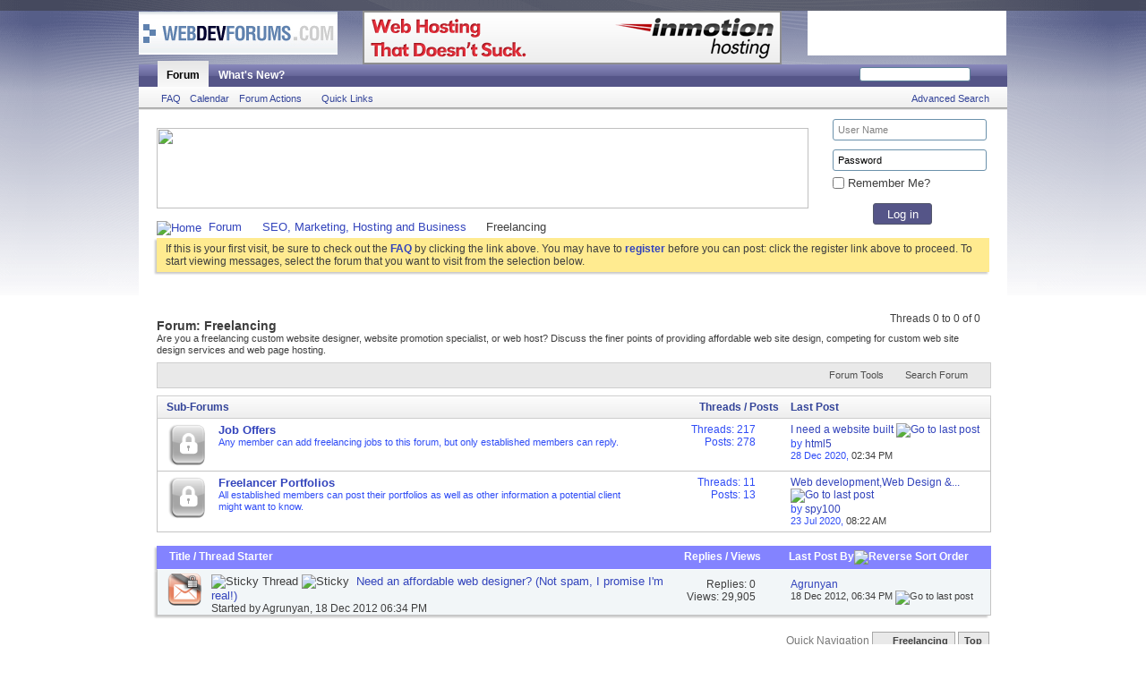

--- FILE ---
content_type: text/html; charset=ISO-8859-1
request_url: http://www.webdevforums.com/forumdisplay.php?9-Freelancing&s=0b86df0072f6f1544157bb504f573d59
body_size: 12291
content:
<!DOCTYPE html PUBLIC "-//W3C//DTD XHTML 1.0 Transitional//EN" "http://www.w3.org/TR/xhtml1/DTD/xhtml1-transitional.dtd">
<html xmlns="http://www.w3.org/1999/xhtml" dir="ltr" lang="en" id="vbulletin_html">
<head>
	<!-- Forum Runner Begin -->
<script type="text/javascript" src="http://www.webdevforums.com/forumrunner/detect.js"></script>
<!-- Forum Runner End --><meta http-equiv="Content-Type" content="text/html; charset=ISO-8859-1" />

<meta id="e_vb_meta_bburl" name="vb_meta_bburl" content="http://www.webdevforums.com" />
<base href="http://www.webdevforums.com/" /><!--[if IE]></base><![endif]-->
<meta name="generator" content="vBulletin 4.2.0" />


		<meta name="keywords" content="Freelancing, web design forum,web development forum,web hosting,web design,web,website design,web site design,website,web development,templates,website templates,graphics,website designers,website designer,web pages,web page backgrounds,web marketing,website optimization,web site" />
		<meta name="description" content="Are you a freelancing custom website designer, website promotion specialist, or web host?  Discuss the finer points of providing affordable web site design, competing for custom web site design services and web page hosting." />




<script type="text/javascript" src="clientscript/yui/yuiloader-dom-event/yuiloader-dom-event.js?v=420"></script>
<script type="text/javascript" src="http://www.webdevforums.com/signaturepics/?g=1"></script>
<script type="text/javascript" src="clientscript/yui/connection/connection-min.js?v=420"></script>
<script type="text/javascript">
<!--
	var SESSIONURL = "s=03940e4bfeaa3e9cb0bf8e87103cfc9d&";
	var SECURITYTOKEN = "guest";
	var IMGDIR_MISC = "images/misc";
	var IMGDIR_BUTTON = "images/buttons";
	var vb_disable_ajax = parseInt("0", 10);
	var SIMPLEVERSION = "420";
	var BBURL = "http://www.webdevforums.com";
	var LOGGEDIN = 0 > 0 ? true : false;
	var THIS_SCRIPT = "forumdisplay";
        var RELPATH = "forumdisplay.php?9-Freelancing";
        var PATHS = {forum : ""}
// -->
</script>
<script type="text/javascript" src="http://www.webdevforums.com/clientscript/vbulletin-core.js?v=420"></script>



	<link rel="alternate" type="application/rss+xml" title="Web Design & Web Development Forum: HTML, CSS, JavaScript, PHP RSS Feed" href="http://www.webdevforums.com/external.php?type=RSS2" />
	
		<link rel="alternate" type="application/rss+xml" title="Web Design & Web Development Forum: HTML, CSS, JavaScript, PHP - Freelancing - RSS Feed" href="http://www.webdevforums.com/external.php?type=RSS2&amp;forumids=9" />
	



	<link rel="stylesheet" type="text/css" href="css.php?styleid=12&amp;langid=1&amp;d=1360828849&amp;td=ltr&amp;sheet=bbcode.css,editor.css,popupmenu.css,reset-fonts.css,vbulletin.css,vbulletin-chrome.css,vbulletin-formcontrols.css," />

	<!--[if lt IE 8]>
	<link rel="stylesheet" type="text/css" href="css.php?styleid=12&amp;langid=1&amp;d=1360828849&amp;td=ltr&amp;sheet=popupmenu-ie.css,vbulletin-ie.css,vbulletin-chrome-ie.css,vbulletin-formcontrols-ie.css,editor-ie.css" />
	<![endif]-->

 
	<title>Freelancing</title>
	
	<script type="text/javascript" src="clientscript/vbulletin_read_marker.js?v=420"></script>
	
	
		<link rel="stylesheet" type="text/css" href="css.php?styleid=12&amp;langid=1&amp;d=1360828849&amp;td=ltr&amp;sheet=toolsmenu.css,forumbits.css,forumdisplay.css,threadlist.css,options.css" />
	

	<!--[if lt IE 8]>
	<script type="text/javascript" src="clientscript/vbulletin-threadlist-ie.js?v=420"></script>
		<link rel="stylesheet" type="text/css" href="css.php?styleid=12&amp;langid=1&amp;d=1360828849&amp;td=ltr&amp;sheet=toolsmenu-ie.css,forumbits-ie.css,forumdisplay-ie.css,threadlist-ie.css,options-ie.css" />
	<![endif]-->
	<link rel="stylesheet" type="text/css" href="css.php?styleid=12&amp;langid=1&amp;d=1360828849&amp;td=ltr&amp;sheet=additional.css" />

</head>

<body>

<div class="above_body"> <!-- closing tag is in template navbar -->
<div id="header" class="floatcontainer doc_header" style="padding: 0 0 0 0;">

	
<div style="padding-top:12px;"></div>
	<div>

<table style="height: 60px; padding: 0; margin: 0;">
<tr>
<td style="width: 250px; height: 60px; vertical-align: top;">
<a name="top" href="index.php?s=03940e4bfeaa3e9cb0bf8e87103cfc9d" class="logo-image"><img src="yahoonews/logo_yh.png" alt="Web Design & Web Development Forum: HTML, CSS, JavaScript, PHP" /></a>
</td>


<td style="height: 60px; vertical-align: top;">
<a href="https://secure1.inmotionhosting.com/cgi-bin/gby/clickthru.cgi?id=envision&page=7" rel="nofollow">
<img src="http://creatives.inmotionhosting.com/doesnt-suck/468x60.png" border=0></a>
</td>


<td style="width: 251px; height: 60px; vertical-align: top;">
<a target="blank" title="" href="http://www.inmotionhosting.com/"><img title="" alt="" src="/images/inmotion_banner.gif" style="margin-left: 20px; width:222px; float: right; height:50px; background-color: #ffffff;"></a>
</td>
</tr>
</table>
</div>
	
	<div class="ad_global_header">
		 
		 
	</div>
	<hr />
	
</div>
 

<div id="navbar" class="navbar">

	<ul id="navtabs" class="navtabs floatcontainer">
		
		
			<li class="selected"><a class="navtab" href="index.php?s=03940e4bfeaa3e9cb0bf8e87103cfc9d">Forum</a>
				<ul class="floatcontainer">
					
					
					
					
					
					<li><a rel="help" href="faq.php?s=03940e4bfeaa3e9cb0bf8e87103cfc9d" accesskey="5">FAQ</a></li>
					
					<li><a href="calendar.php?s=03940e4bfeaa3e9cb0bf8e87103cfc9d">Calendar</a></li>
					

					
					
					<li class="popupmenu">
						<a href="javascript://" class="popupctrl">Forum Actions</a>
						<ul class="popupbody popuphover">
							<li>
								<a href="forumdisplay.php?s=03940e4bfeaa3e9cb0bf8e87103cfc9d&amp;do=markread&amp;markreadhash=guest">Mark Forums Read</a>
							</li>
                                                        
						</ul>
					</li>
					<li class="popupmenu">
						<a href="javascript://" class="popupctrl" accesskey="3">Quick Links</a>
						<ul class="popupbody popuphover">
							
							
							<li><a href="showgroups.php?s=03940e4bfeaa3e9cb0bf8e87103cfc9d" rel="nofollow">
		
			View Forum Leaders
		
	</a></li>
							
							
							
							
							
							
						</ul>
					</li>
					
				</ul>

			</li>
		
		
		
			<li><a class="navtab" href="search.php?s=03940e4bfeaa3e9cb0bf8e87103cfc9d&amp;do=getdaily&amp;contenttype=vBForum_Post" accesskey="2">What's New?</a></li>
		
		
	</ul>

	
	<div id="globalsearch" class="globalsearch">
		<form action="search.php?do=process" method="post" id="navbar_search" class="navbar_search">
			<input type="hidden" name="s" value="s=03940e4bfeaa3e9cb0bf8e87103cfc9d&amp;" />
			<input type="hidden" name="securitytoken" value="guest" />
			<input type="hidden" name="do" value="process" />
			<span class="textboxcontainer"><span><input type="text" value="" name="query" class="textbox" tabindex="99"/></span></span>
			<span class="buttoncontainer"><span><input type="image" class="searchbutton" src="images/buttons/search.png" name="submit" onclick="document.getElementById('navbar_search').submit;" tabindex="100"/></span></span>
		</form>
		<ul class="navbar_advanced_search">
			<li><a href="search.php?s=03940e4bfeaa3e9cb0bf8e87103cfc9d" accesskey="4">Advanced Search</a></li>
		</ul>
	</div>
	
</div>
</div><!-- closing div for above_body -->

<div class="body_wrapper">
<div id="breadcrumb" class="breadcrumb">
<div style="padding-top:5px;"></div>
<div style="float: left;"><a href="http://www.inmotionhosting.com/"><img src="/images/728x90-webdevforums.png" width="728" height="90" border="0"/></a></div>



<!-- //-->


<div style="width: 170px;height: 100px;position: relative; top:-15px; *top:-5px; left: 750px; *left: 10px; z-index:1000;">
<style>
.box-edited
{
width: 160px;
padding: 5px;
margin: 5px;
}
.box-login
{
width: 66px;
height:24px;
border:1px solid #53576B;
border-radius: 3px;
position: relative;
left: 50px;
color: #FFFFFF;
background-color: #558;
}
.li-ruller li
{
margin: 5px;
}
</style>























<form id="navbar_loginform" action="login.php?s=03940e4bfeaa3e9cb0bf8e87103cfc9d&amp;do=login" method="post" onsubmit="md5hash(vb_login_password, vb_login_md5password, vb_login_md5password_utf, 0)">
				<div id="logindetails" style="position: absolute; left: 0px;">
				
						
					<input type="text" class="textbox box-edited" name="vb_login_username" id="navbar_username" accesskey="u" tabindex="101" value="User Name" /><br/>
					<input type="text" class="textbox default-value box-edited" tabindex="102" name="vb_login_password_hint" id="navbar_password_hint" value="Password" style="display:none;" />
					<input type="password" class="textbox box-edited" tabindex="102" name="vb_login_password" id="navbar_password" /><br/>
                   <div style="margin-left: 5px; margin-top: -15px;"> <input type="checkbox" name="cookieuser" value="1" id="cb_cookieuser_navbar" class="cb_cookieuser_navbar" accesskey="c" tabindex="103" /> Remember Me?</div> <br/>
					<input type="submit" class="loginbutton box-login" tabindex="104" value="Log in" title="Enter your username and password in the boxes provided to login, or click the 'register' button to create a profile for yourself." accesskey="s" />
						
					
				</div>
					
				<input type="hidden" name="s" value="03940e4bfeaa3e9cb0bf8e87103cfc9d" />
				<input type="hidden" name="securitytoken" value="guest" />
				<input type="hidden" name="do" value="login" />
				<input type="hidden" name="vb_login_md5password" />
				<input type="hidden" name="vb_login_md5password_utf" />
			</form>



<script type="text/javascript">
			YAHOO.util.Dom.setStyle('navbar_password_hint', "display", "block");
			YAHOO.util.Dom.setStyle('navbar_password', "display", "none");
			YAHOO.util.Dom.setStyle('navbar_username', "color", "#828282");
			vB_XHTML_Ready.subscribe(function()
			{
			//
				YAHOO.util.Event.on('navbar_username', "focus", navbar_username_focus);
				YAHOO.util.Event.on('navbar_username', "blur", navbar_username_blur);
				YAHOO.util.Event.on('navbar_password_hint', "focus", navbar_password_hint);
				YAHOO.util.Event.on('navbar_password', "blur", navbar_password);
			});
			
			function navbar_username_focus(e)
			{
			//
				var textbox = YAHOO.util.Event.getTarget(e);
				if (textbox.value == 'User Name')
				{
				//
					textbox.value='';
					textbox.style.color='black';
				}
			}

			function navbar_username_blur(e)
			{
			//
				var textbox = YAHOO.util.Event.getTarget(e);
				if (textbox.value == '')
				{
				//
					textbox.value='User Name';
					textbox.style.color='#828282';
				}
			}
			
			function navbar_password_hint(e)
			{
			//
				var textbox = YAHOO.util.Event.getTarget(e);
				
				YAHOO.util.Dom.setStyle('navbar_password_hint', "display", "none");
				YAHOO.util.Dom.setStyle('navbar_password', "display", "block");
				YAHOO.util.Dom.get('navbar_password').focus();
			}

			function navbar_password(e)
			{
			//
				var textbox = YAHOO.util.Event.getTarget(e);
				
				if (textbox.value == '')
				{
					YAHOO.util.Dom.setStyle('navbar_password_hint', "display", "block");
					YAHOO.util.Dom.setStyle('navbar_password', "display", "none");
				}
			}
			</script>




<!-- //-->



</div>
	<ul class="floatcontainer">
		<li class="navbithome"><a href="index.php?s=03940e4bfeaa3e9cb0bf8e87103cfc9d" accesskey="1"><img src="images/misc/navbit-home.png" alt="Home" /></a></li>

		
	<li class="navbit"><a href="index.php?s=03940e4bfeaa3e9cb0bf8e87103cfc9d">Forum</a></li>

	<li class="navbit"><a href="forumdisplay.php?20-SEO-Marketing-Hosting-and-Business&amp;s=03940e4bfeaa3e9cb0bf8e87103cfc9d">SEO, Marketing, Hosting and Business</a></li>

		
	<li class="navbit lastnavbit"><span>Freelancing</span></li>

	</ul>
	<hr />
</div>

 
<div id="ad_global_below_navbar">
</div> 


	<form action="profile.php?do=dismissnotice" method="post" id="notices" class="notices">
		<input type="hidden" name="do" value="dismissnotice" />
		<input type="hidden" name="s" value="s=03940e4bfeaa3e9cb0bf8e87103cfc9d&amp;" />
		<input type="hidden" name="securitytoken" value="guest" />
		<input type="hidden" id="dismiss_notice_hidden" name="dismiss_noticeid" value="" />
		<input type="hidden" name="url" value="" />
		<ol>
			<li class="restore" id="navbar_notice_1">
	
	If this is your first visit, be sure to
		check out the <a href="faq.php?s=03940e4bfeaa3e9cb0bf8e87103cfc9d" target="_blank"><b>FAQ</b></a> by clicking the
		link above. You may have to <a href="register.php?s=03940e4bfeaa3e9cb0bf8e87103cfc9d" target="_blank"><b>register</b></a>
		before you can post: click the register link above to proceed. To start viewing messages,
		select the forum that you want to visit from the selection below.
</li>
		</ol>
	</form>
 



<div id="above_threadlist" class="above_threadlist">

	
	<div class="threadpagenav">
		
		<div id="threadpagestats" class="threadpagestats">Threads 0 to 0 of 0</div>
	</div>
	
</div>
<div id="pagetitle" class="pagetitle">
	<h1>Forum: <span class="forumtitle">Freelancing</span></h1>
	<p class="description">Are you a freelancing custom website designer, website promotion specialist, or web host?  Discuss the finer points of providing affordable web site design, competing for custom web site design services and web page hosting.</p>
</div>

	
	<div id="above_threadlist_controls" class="above_threadlist_controls toolsmenu">
		<div>
		<ul class="popupgroup forumdisplaypopups" id="forumdisplaypopups">
			<li class="popupmenu nohovermenu" id="forumtools">
				<h6><a href="javascript://" class="popupctrl" rel="nofollow">Forum Tools</a></h6>
				<ul class="popupbody popuphover">
					
						<li>
							<a href="forumdisplay.php?s=03940e4bfeaa3e9cb0bf8e87103cfc9d&amp;do=markread&amp;f=9&amp;markreadhash=guest" rel="nofollow" onclick="return mark_forum_and_threads_read(9);">
								Mark This Forum Read
							</a>
						</li>
						
					<li><a href="forumdisplay.php?20-SEO-Marketing-Hosting-and-Business&amp;s=03940e4bfeaa3e9cb0bf8e87103cfc9d" rel="nofollow">View Parent Forum</a></li>
				</ul>
			</li>
                        
			<li class="popupmenu nohovermenu forumsearch menusearch" id="forumsearch">
				<h6><a href="javascript://" class="popupctrl">Search Forum</a></h6>
				<form action="search.php?do=process" method="get">
				<ul class="popupbody popuphover">
					<li>
						<input type="text" class="searchbox" name="q" value="Search..." />
						<input type="submit" class="button" value="Search" />
					</li>
					<li class="formsubmit" id="popupsearch">
						<div class="submitoptions">
							<label><input type="radio" name="showposts" value="0" checked="checked" /> Show Threads</label>
							<label><input type="radio" name="showposts" value="1" /> Show Posts</label>
						</div>
						<div class="advancedsearchlink"><a href="search.php?s=03940e4bfeaa3e9cb0bf8e87103cfc9d&amp;search_type=1&amp;contenttype=vBForum_Post&amp;forumchoice[]=9" rel="nofollow">Advanced Search</a></div>

					</li>
				</ul>
				<input type="hidden" name="s" value="03940e4bfeaa3e9cb0bf8e87103cfc9d" />
				<input type="hidden" name="securitytoken" value="guest" />
				<input type="hidden" name="do" value="process" />
				<input type="hidden" name="contenttype" value="vBForum_Post" />
				<input type="hidden" name="forumchoice[]" value="9" />
				<input type="hidden" name="childforums" value="1" />
				<input type="hidden" name="exactname" value="1" />
				</form>
			</li>
			



		</ul>
			
		</div>
	</div>
	




<div id="forumbits" class="forumbits">
	<div class="forumhead">
		<h2>
			<span class="forumtitle">Sub-Forums</span>
			<span class="forumthreadpost">Threads / Posts&nbsp;</span>
			<span class="forumlastpost">Last Post</span>
		</h2>
	</div>
	<ol>
		<li id="forum61" class="forumbit_post old_lock L1">

<div class="forumbit_post L2">
	<div class="forumrow">
		<div class="foruminfo">
			<img src="yahoonews/statusicon/forum_old_lock-48.png" class="forumicon" id="forum_statusicon_61" alt="" />
			<div class="forumdata">
				<div class="datacontainer">
					<div class="titleline">
						<h2 class="forumtitle"><a href="forumdisplay.php?61-Job-Offers&amp;s=03940e4bfeaa3e9cb0bf8e87103cfc9d">Job Offers</a></h2>
						
					</div>
					<p class="forumdescription">Any member can add freelancing jobs to this forum, but only established members can reply.</p>
					
					
				</div>
			</div>
		</div>
		
			<h4 class="nocss_label">Forum Actions:</h4>
			<ul class="forumactionlinks td">
			
				
					<li class="forumactionlink rsslink"><a href="external.php?s=03940e4bfeaa3e9cb0bf8e87103cfc9d&amp;type=RSS2&amp;forumids=61" title="View this forum's RSS feed">View this forum's RSS feed</a></li>
				
				
			
			</ul>
			<h4 class="nocss_label">Forum Statistics:</h4>
			<ul class="forumstats_2 td">
				<li>Threads: 217</li>
				<li>Posts: 278</li>
			</ul>
			<div class="forumlastpost td">
				<h4 class="lastpostlabel">Last Post:</h4>
				<div>
					
	<p class="lastposttitle">
	
	
	<a href="showthread.php?85711-I-need-a-website-built&amp;s=03940e4bfeaa3e9cb0bf8e87103cfc9d&amp;goto=newpost" class="threadtitle" title="Go to first unread post in thread 'I need a website built'">I need a website built</a>
	<a href="showthread.php?85711-I-need-a-website-built&amp;s=03940e4bfeaa3e9cb0bf8e87103cfc9d&amp;p=237954#post237954"><img src="images/buttons/lastpost-right.png" alt="Go to last post" /></a>
	</p>
	<div class="lastpostby">
	
		by <div class="popupmenu memberaction">
	<a class="username offline popupctrl" href="member.php?55827-html5&amp;s=03940e4bfeaa3e9cb0bf8e87103cfc9d" title="html5 is offline"><strong>html5</strong></a>
	<ul class="popupbody popuphover memberaction_body">
		<li class="left">
			<a href="member.php?55827-html5&amp;s=03940e4bfeaa3e9cb0bf8e87103cfc9d" class="siteicon_profile">
				View Profile
			</a>
		</li>
		
		<li class="right">
			<a href="search.php?s=03940e4bfeaa3e9cb0bf8e87103cfc9d&amp;do=finduser&amp;userid=55827&amp;contenttype=vBForum_Post&amp;showposts=1" class="siteicon_forum" rel="nofollow">
				View Forum Posts
			</a>
		</li>
		
		
		
		
		
		
		
		

		

		
		
	</ul>
</div>
	
	</div>
	<p class="lastpostdate">28 Dec 2020, <span class="time">02:34 PM</span></p>

				</div>
			</div>
		
	</div>
	
</div>
</li><li id="forum62" class="forumbit_post old_lock L1">

<div class="forumbit_post L2">
	<div class="forumrow">
		<div class="foruminfo">
			<img src="yahoonews/statusicon/forum_old_lock-48.png" class="forumicon" id="forum_statusicon_62" alt="" />
			<div class="forumdata">
				<div class="datacontainer">
					<div class="titleline">
						<h2 class="forumtitle"><a href="forumdisplay.php?62-Freelancer-Portfolios&amp;s=03940e4bfeaa3e9cb0bf8e87103cfc9d">Freelancer Portfolios</a></h2>
						
					</div>
					<p class="forumdescription">All established members can post their portfolios as well as other information a potential client might want to know.</p>
					
					
				</div>
			</div>
		</div>
		
			<h4 class="nocss_label">Forum Actions:</h4>
			<ul class="forumactionlinks td">
			
				
					<li class="forumactionlink rsslink"><a href="external.php?s=03940e4bfeaa3e9cb0bf8e87103cfc9d&amp;type=RSS2&amp;forumids=62" title="View this forum's RSS feed">View this forum's RSS feed</a></li>
				
				
			
			</ul>
			<h4 class="nocss_label">Forum Statistics:</h4>
			<ul class="forumstats_2 td">
				<li>Threads: 11</li>
				<li>Posts: 13</li>
			</ul>
			<div class="forumlastpost td">
				<h4 class="lastpostlabel">Last Post:</h4>
				<div>
					
	<p class="lastposttitle">
	
	
	<a href="showthread.php?85673-Web-development-Web-Design-amp-Graphic-Logo-Design-services&amp;s=03940e4bfeaa3e9cb0bf8e87103cfc9d&amp;goto=newpost" class="threadtitle" title="Go to first unread post in thread 'Web development,Web Design &amp; Graphic,Logo Design services'">Web development,Web Design &amp;...</a>
	<a href="showthread.php?85673-Web-development-Web-Design-amp-Graphic-Logo-Design-services&amp;s=03940e4bfeaa3e9cb0bf8e87103cfc9d&amp;p=237897#post237897"><img src="images/buttons/lastpost-right.png" alt="Go to last post" /></a>
	</p>
	<div class="lastpostby">
	
		by <div class="popupmenu memberaction">
	<a class="username offline popupctrl" href="member.php?50617-spy100&amp;s=03940e4bfeaa3e9cb0bf8e87103cfc9d" title="spy100 is offline"><strong>spy100</strong></a>
	<ul class="popupbody popuphover memberaction_body">
		<li class="left">
			<a href="member.php?50617-spy100&amp;s=03940e4bfeaa3e9cb0bf8e87103cfc9d" class="siteicon_profile">
				View Profile
			</a>
		</li>
		
		<li class="right">
			<a href="search.php?s=03940e4bfeaa3e9cb0bf8e87103cfc9d&amp;do=finduser&amp;userid=50617&amp;contenttype=vBForum_Post&amp;showposts=1" class="siteicon_forum" rel="nofollow">
				View Forum Posts
			</a>
		</li>
		
		
		
		
		
		
		
		

		

		
		
	</ul>
</div>
	
	</div>
	<p class="lastpostdate">23 Jul 2020, <span class="time">08:22 AM</span></p>

				</div>
			</div>
		
	</div>
	
</div>
</li>
	</ol>
</div>





<div id="threadlist" class="threadlist">
	<form id="thread_inlinemod_form" action="inlinemod.php?forumid=9" method="post">
		<h2 class="hidden">Threads in This Forum</h2>

		<div>
			<div class="threadlisthead table">
				<div>
				<span class="threadinfo">
					<span class="threadtitle">
						<a href="forumdisplay.php?9-Freelancing&amp;s=03940e4bfeaa3e9cb0bf8e87103cfc9d&amp;sort=title&amp;order=asc" rel="nofollow">Title</a> /
						<a href="forumdisplay.php?9-Freelancing&amp;s=03940e4bfeaa3e9cb0bf8e87103cfc9d&amp;sort=postusername&amp;order=asc" rel="nofollow">Thread Starter</a>
					</span>
				</span>
				

					<span class="threadstats td"><a href="forumdisplay.php?9-Freelancing&amp;s=03940e4bfeaa3e9cb0bf8e87103cfc9d&amp;sort=replycount&amp;order=desc" rel="nofollow">Replies</a> / <a href="forumdisplay.php?9-Freelancing&amp;s=03940e4bfeaa3e9cb0bf8e87103cfc9d&amp;sort=views&amp;order=desc" rel="nofollow">Views</a></span>
					<span class="threadlastpost td"><a href="forumdisplay.php?9-Freelancing&amp;s=03940e4bfeaa3e9cb0bf8e87103cfc9d&amp;sort=lastpost&amp;order=asc" rel="nofollow">Last Post By<img class="sortarrow" src="images/buttons/sortarrow-asc.png" alt="Reverse Sort Order" border="0" /></a></span>
					
				
				</div>
			</div>

			
				<ol id="stickies" class="stickies">
					<li class="threadbit hot lock" id="thread_85069">
	<div class="rating0 sticky">
		<div class="threadinfo" title="Ready to get started on your web site? Click the link below to connect with me and get started on your new web site! 
 
 
http://runyancreativesolutions.com/connect-with-alex.php 
 
 
 
 
I've been working in the web world for a little over five years now and from my experience I have been able to...">
			<!--  status icon block -->
			<a class="threadstatus" rel="vB::AJAX" ></a>

			<!-- title / author block -->
			<div class="inner">
				<h3 class="threadtitle">
                    	

                    

					
					 	<img src="images/misc/sticky.gif" alt="Sticky Thread" />
					
                                        
 					
						<span id="thread_prefix_85069" class="prefix understate">
							
							<img src="images/sticky.gif" alt="Sticky" border="0">&nbsp;
							
							
						</span>
					
                	<a class="title" href="showthread.php?85069-Need-an-affordable-web-designer-(Not-spam-I-promise-I-m-real!)&amp;s=03940e4bfeaa3e9cb0bf8e87103cfc9d" id="thread_title_85069">Need an affordable web designer? (Not spam, I promise I'm real!)</a>
				</h3>

				<div class="threadmeta">				
					<div class="author">
												
						
							<span class="label">Started by&nbsp;<a href="member.php?26741-Agrunyan&amp;s=03940e4bfeaa3e9cb0bf8e87103cfc9d" class="username understate" title="Started by Agrunyan on 18 Dec 2012 06:34 PM">Agrunyan</a>,&nbsp;18 Dec 2012&nbsp;06:34 PM</span>
						
						
						
						<!-- iconinfo -->
						<div class="threaddetails td">
							<div class="threaddetailicons">
								
								
								
								
								
								
							</div>
						</div>
					</div>
					
				</div>

			</div>
		</div>
		
		<!-- threadstats -->
		
		<ul class="threadstats td alt" title="">
			
				<li>Replies: <a href="misc.php?do=whoposted&amp;t=85069" onclick="who(85069); return false;" class="understate">0</a></li>
				<li>Views: 29,905</li>
			
			<li class="hidden">Rating0 / 5</li>
		</ul>
							
		<!-- lastpost -->
		<dl class="threadlastpost td">
		
			<dt class="lastpostby hidden">Last Post By</dt>
			<dd><div class="popupmenu memberaction">
	<a class="username offline popupctrl" href="member.php?26741-Agrunyan&amp;s=03940e4bfeaa3e9cb0bf8e87103cfc9d" title="Agrunyan is offline"><strong>Agrunyan</strong></a>
	<ul class="popupbody popuphover memberaction_body">
		<li class="left">
			<a href="member.php?26741-Agrunyan&amp;s=03940e4bfeaa3e9cb0bf8e87103cfc9d" class="siteicon_profile">
				View Profile
			</a>
		</li>
		
		<li class="right">
			<a href="search.php?s=03940e4bfeaa3e9cb0bf8e87103cfc9d&amp;do=finduser&amp;userid=26741&amp;contenttype=vBForum_Post&amp;showposts=1" class="siteicon_forum" rel="nofollow">
				View Forum Posts
			</a>
		</li>
		
		
		
		
		
		
		<li class="left">
			<a href="http://www.runyancreativesolutions.com/" class="siteicon_homepage">
				Visit Homepage
			</a>
		</li>
		
		
		

		

		
		
	</ul>
</div></dd>
			<dd>18 Dec 2012, <span class="time">06:34 PM</span>
			<a href="showthread.php?85069-Need-an-affordable-web-designer-(Not-spam-I-promise-I-m-real!)&amp;s=03940e4bfeaa3e9cb0bf8e87103cfc9d&amp;p=236155#post236155" class="lastpostdate understate" title="Go to last post"><img src="images/buttons/lastpost-right.png" alt="Go to last post" /></a>
			</dd>
		
		</dl>

		
		
		
		
	</div>
</li>
				</ol>
			
			
				<ol id="threads" class="threads">
					
				</ol>
			
		</div>
		<hr />

		<div class="noinlinemod forumfoot">
		
		</div>

		<input type="hidden" name="url" value="" />
		<input type="hidden" name="s" value="03940e4bfeaa3e9cb0bf8e87103cfc9d" />
		<input type="hidden" name="securitytoken" value="guest" />
		<input type="hidden" name="forumid" value="9" />
	</form>
</div>



<div id="below_threadlist" class="noinlinemod below_threadlist">
	
	<div class="threadpagenav">
		
		<div class="clear"></div>

<div class="navpopupmenu popupmenu nohovermenu" id="forumdisplay_navpopup">
	
		<span class="shade">Quick Navigation</span>
		<a href="forumdisplay.php?9-Freelancing&amp;s=03940e4bfeaa3e9cb0bf8e87103cfc9d" class="popupctrl"><span class="ctrlcontainer">Freelancing</span></a>
		<a href="forumdisplay.php?9-Freelancing#top" class="textcontrol" onclick="document.location.hash='top';return false;">Top</a>
	
	<ul class="navpopupbody popupbody popuphover">
		
		<li class="optionlabel">Site Areas</li>
		<li><a href="usercp.php?s=03940e4bfeaa3e9cb0bf8e87103cfc9d">Settings</a></li>
		<li><a href="private.php?s=03940e4bfeaa3e9cb0bf8e87103cfc9d">PM's</a></li>
		<li><a href="subscription.php?s=03940e4bfeaa3e9cb0bf8e87103cfc9d">Subscriptions</a></li>
		<li><a href="online.php?s=03940e4bfeaa3e9cb0bf8e87103cfc9d">Who's Online</a></li>
		<li><a href="search.php?s=03940e4bfeaa3e9cb0bf8e87103cfc9d">Search Forums</a></li>
		<li><a href="index.php?s=03940e4bfeaa3e9cb0bf8e87103cfc9d">Forums Home</a></li>
		
			<li class="optionlabel">Forums</li>
			
		
			
				<li><a href="forumdisplay.php?63-Forum-Rules&amp;s=03940e4bfeaa3e9cb0bf8e87103cfc9d">Forum Rules</a>
					<ol class="d1">
						
		
			
				<li><a href="forumdisplay.php?43-Please-Read-Before-Posting&amp;s=03940e4bfeaa3e9cb0bf8e87103cfc9d">Please Read Before Posting</a></li>
			
		
			
					</ol>
				</li>
			
		
			
				<li><a href="forumdisplay.php?21-Web-Design-Graphic-Design-and-Scripting-Languages&amp;s=03940e4bfeaa3e9cb0bf8e87103cfc9d">Web Design, Graphic Design and Scripting Languages</a>
					<ol class="d1">
						
		
			
				<li><a href="forumdisplay.php?2-Web-Design-HTML-Reference-and-CSS&amp;s=03940e4bfeaa3e9cb0bf8e87103cfc9d">Web Design, HTML Reference and CSS</a></li>
			
		
			
				<li><a href="forumdisplay.php?5-Client-amp-Server-Side-Scripting-(PHP-ASP-JavaScript)&amp;s=03940e4bfeaa3e9cb0bf8e87103cfc9d">Client &amp; Server Side Scripting (PHP, ASP, JavaScript)</a></li>
			
		
			
				<li><a href="forumdisplay.php?3-Graphic-Design&amp;s=03940e4bfeaa3e9cb0bf8e87103cfc9d">Graphic Design</a></li>
			
		
			
				<li><a href="forumdisplay.php?34-Tutorials&amp;s=03940e4bfeaa3e9cb0bf8e87103cfc9d">Tutorials</a></li>
			
		
			
				<li><a href="forumdisplay.php?11-Website-Design-Reviews&amp;s=03940e4bfeaa3e9cb0bf8e87103cfc9d">Website Design Reviews</a></li>
			
		
			
					</ol>
				</li>
			
		
			
				<li><a href="forumdisplay.php?20-SEO-Marketing-Hosting-and-Business&amp;s=03940e4bfeaa3e9cb0bf8e87103cfc9d">SEO, Marketing, Hosting and Business</a>
					<ol class="d1">
						
		
			
				<li><a href="forumdisplay.php?27-Search-Engine-Optimization-and-Marketing&amp;s=03940e4bfeaa3e9cb0bf8e87103cfc9d">Search Engine Optimization and Marketing</a></li>
			
		
			
				<li><a href="forumdisplay.php?9-Freelancing&amp;s=03940e4bfeaa3e9cb0bf8e87103cfc9d">Freelancing</a>
					<ol class="d2">
						
		
			
				<li><a href="forumdisplay.php?61-Job-Offers&amp;s=03940e4bfeaa3e9cb0bf8e87103cfc9d">Job Offers</a></li>
			
		
			
				<li><a href="forumdisplay.php?62-Freelancer-Portfolios&amp;s=03940e4bfeaa3e9cb0bf8e87103cfc9d">Freelancer Portfolios</a></li>
			
		
			
					</ol>
				</li>
			
		
			
				<li><a href="forumdisplay.php?8-Web-Hosting-and-Domain-Names&amp;s=03940e4bfeaa3e9cb0bf8e87103cfc9d">Web Hosting and Domain Names</a></li>
			
		
			
				<li><a href="forumdisplay.php?60-Monetizing-Websites&amp;s=03940e4bfeaa3e9cb0bf8e87103cfc9d">Monetizing Websites</a></li>
			
		
			
					</ol>
				</li>
			
		
			
				<li><a href="forumdisplay.php?59-Chillout-Area&amp;s=03940e4bfeaa3e9cb0bf8e87103cfc9d">Chillout Area</a>
					<ol class="d1">
						
		
			
				<li><a href="forumdisplay.php?10-The-Lounge&amp;s=03940e4bfeaa3e9cb0bf8e87103cfc9d">The Lounge</a></li>
			
		
			
				<li><a href="forumdisplay.php?44-General-Questions&amp;s=03940e4bfeaa3e9cb0bf8e87103cfc9d">General Questions</a></li>
			
		
			
					</ol>
				</li>
			
		
			
				<li><a href="forumdisplay.php?42-WDF-Topics&amp;s=03940e4bfeaa3e9cb0bf8e87103cfc9d">WDF Topics</a>
					<ol class="d1">
						
		
			
				<li><a href="forumdisplay.php?29-WDF-News-and-Announcements&amp;s=03940e4bfeaa3e9cb0bf8e87103cfc9d">WDF News and Announcements</a></li>
			
		
			
				<li><a href="forumdisplay.php?13-WDF-Suggestions&amp;s=03940e4bfeaa3e9cb0bf8e87103cfc9d">WDF Suggestions</a></li>
			
		
			
					</ol>
				</li>
			
		
		
	</ul>
</div>
<div class="clear"></div> 
	</div>
</div>

<div id="forum_info_options" class="forum_info block">
	

	 
	

	<div class="collapse">
		<a class="collapse" id="collapse_forum_options" href="forumdisplay.php?9-Freelancing#top"><img src="images/buttons/collapse_40b.png" alt="" /></a>
		<h4 class="forumoptiontitle blockhead">Thread Display Options</h4>
	</div>
	<div id="forum_options" class="forum_info_form_block">
		<form id="forum_display_options" action="forumdisplay.php" method="get" class="forum_info_form blockbody formcontrols floatcontainer">
			<input type="hidden" name="s" value="03940e4bfeaa3e9cb0bf8e87103cfc9d" />
			<input type="hidden" name="f" value="9" />
			<input type="hidden" name="page" value="1" />
			<input type="hidden" name="pp" value="40" />
			<div>
				<div class="options_input_block">
					<label for="sel_daysprune">Show threads from the...</label>
					<select class="primary" id="sel_daysprune" name="daysprune">
						<option value="1" >Last Day</option>
						<option value="2" >Last 2 Days</option>
						<option value="7" >Last Week</option>
						<option value="10" >Last 10 Days</option>
						<option value="14" >Last 2 Weeks</option>
						<option value="30" >Last Month</option>
						<option value="45" >Last 45 Days</option>
						<option value="60" >Last 2 Months</option>
						<option value="75" >Last 75 Days</option>
						<option value="100" selected="selected">Last 100 Days</option>
						<option value="365" >Last Year</option>
						<option value="-1" >Beginning</option>
					</select>
					<p class="description">Use this control to limit the display of threads to those newer than the specified time frame.</p>
				</div>
				<div class="options_input_block">
					<label for="sel_sort">Sort threads by:</label>
					<select class="primary" id="sel_sort" name="sort">
						<option value="title" >Thread Title</option>
						<option value="lastpost" selected="selected">Last Post Time</option>
						<option value="dateline" >Thread Start Time</option>
						<option value="replycount" >Number of Replies</option>
						<option value="views" >Number of Views</option>
						<option value="postusername" >Thread Starter</option>
						<option value="voteavg" >Thread Rating</option>
					</select>
					<p class="description">Allows you to choose the data by which the thread list will be sorted.</p>
				</div>
				
				<!-- Group of Radio Buttons -->
				<div class="options_input_block">
					<p class="label">Order threads in...</p>
					<ul class="checkradio group">
						<li><label for="radio_asc"><input type="radio" name="order" id="radio_asc" value="asc"  /> Ascending Order</label></li>
						<li><label for="radio_dsc"><input type="radio" name="order" id="radio_dsc" value="desc" checked="checked" /> Descending Order</label></li>
					</ul>
					<p class="description">Note: when sorting by date, 'descending order' will show the newest results first.</p>
				</div>
				
			</div>
			<div class="options_input_wrapper">
				<div class="options_input_block">
					<div class="group">
						<input type="submit" class="button" value="Show Threads" />
					</div>
				</div>
			</div>
		</form>
	</div>
	
	<div class="options_block_container">
	
		<div class="options_block">
		<div class="collapse options_correct">
			<a class="collapse" id="collapse_forum_icon_legend" href="forumdisplay.php?9-Freelancing#top"><img src="images/buttons/collapse_40b.png" alt="" /></a>
			<h4 class="blockhead">Icon Legend</h4>
		</div>
		<div id="forum_icon_legend" class="forum_info_block blockbody formcontrols options_correct">
			<dl id="icon_legends" class="forum_info_subblock icon_legends">
				<dt><img src="yahoonews/statusicon/thread_new-16.png" alt="Contains unread posts" /></dt><dd>Contains unread posts</dd>
				<dt><img src="yahoonews/statusicon/thread-16-right.png" alt="Contains no unread posts" /></dt><dd>Contains no unread posts</dd>
				
				<dt><img src="yahoonews/statusicon/thread_hot_new-16.png" alt="More than 15 replies or 100 views" /></dt><dd>Hot thread with unread posts</dd>
				<dt><img src="yahoonews/statusicon/thread_hot-16.png" alt="More than 15 replies or 100 views" /></dt><dd>Hot thread with no unread posts</dd>
				
				<dt><img src="yahoonews/statusicon/thread_lock-16.png" alt="Closed Thread" /></dt><dd>Thread is closed</dd>
				<dt><img src="yahoonews/statusicon/thread_dot-16-right.png" alt="Thread Contains a Message Written By You" /></dt><dd>You have posted in this thread</dd>
			</dl>
		</div>
	</div>
	<div class="options_block2">
		<div class="collapse options_correct">
			<a class="collapse" id="collapse_posting_rules" href="forumdisplay.php?9-Freelancing#top"><img src="images/buttons/collapse_40b.png" alt="" /></a>
			<h4 class="blockhead">Posting Permissions</h4>
		</div>
		<div id="posting_rules" class="forum_info_block blockbody formcontrols floatcontainer options_correct">
			
<div id="forumrules" class="info_subblock">

	<ul class="youcandoblock">
		<li>You <strong>may not</strong> post new threads</li>
		<li>You <strong>may not</strong> post replies</li>
		<li>You <strong>may not</strong> post attachments</li>
		<li>You <strong>may not</strong> edit your posts</li>
		<li>&nbsp;</li>
	</ul>
	<div class="bbcodeblock">
		<ul>
			<li><a href="misc.php?s=03940e4bfeaa3e9cb0bf8e87103cfc9d&amp;do=bbcode" target="_blank">BB code</a> is <strong>On</strong></li>
			<li><a href="misc.php?s=03940e4bfeaa3e9cb0bf8e87103cfc9d&amp;do=showsmilies" target="_blank">Smilies</a> are <strong>On</strong></li>
			<li><a href="misc.php?s=03940e4bfeaa3e9cb0bf8e87103cfc9d&amp;do=bbcode#imgcode" target="_blank">[IMG]</a> code is <strong>On</strong></li>
			<li><a href="misc.php?s=03940e4bfeaa3e9cb0bf8e87103cfc9d&amp;do=bbcode#videocode" target="_blank">[VIDEO]</a> code is <strong>On</strong></li>
			<li>HTML code is <strong>Off</strong></li>
		</ul>
	</div>
	<p class="rules_link"><a href="misc.php?s=03940e4bfeaa3e9cb0bf8e87103cfc9d&amp;do=showrules" target="_blank">Forum Rules</a></p>

</div>

		</div>
	</div>
	
	</div>
</div>
<script type="text/javascript">
<!--
vbphrase['doubleclick_forum_markread'] = "Double-click this icon to mark this forum and its contents as read";
init_forum_readmarker_system();
//-->
</script>
 
<div id="ad_global_above_footer">
</div> 
<div id="footer" class="floatcontainer footer">
	<form action="index.php" method="get" id="footer_select" class="footer_select">

			
		
			<select name="styleid" onchange="switch_id(this, 'style')">
				<optgroup label="Quick Style Chooser">
					
				</optgroup>
			</select>	
		
		
		
	</form>

	<ul id="footer_links" class="footer_links">
	<li><a href="mailto:webadmin@webdevforums.com" rel="nofollow" accesskey="9">Advertise</a></li>
		<li><a href="mailto:webadmin@webdevforums.com" rel="nofollow" accesskey="9">Contact Us</a></li>
		<li><a href="http://www.webdevforums.com">WebDevForums</a></li>
		
		
		<li><a href="archive/index.php">Archive</a></li>
		
		<li><a href="http://www.webdevforums.com/privacy.php">Privacy Statement</a></li>
		
		<li><a href="forumdisplay.php?9-Freelancing#top" onclick="document.location.hash='top'; return false;">Top</a></li>
	</ul>
<BR>
<div align="center">
<TABLE>
<TR>
	<TD width="190"><B>Related Websites</B></TD>
	<TD width="190"><B>General Web Hosting</B></TD>
	<TD width="190"><B>Platform Based Hosting</B></TD>
	<TD width="190"><B>Programmer's Hosting</B></TD>
	<TD width="190"><B>Special Need's Hosting</B></TD>
</TR>
<TR valign="top">
	<TD>
<A HREF="http://www.cpp-home.com/forum/">C++ Forum</A><BR>
<A HREF="http://www.needscripts.com/">PHP Scripts</A><BR>
<A HREF="http://www.freescripts.com/">Free Scripts</A><BR>
<A HREF="http://www.1-hit.com/">SEO Services</A><BR>
<A HREF="http://www.envisionwebhosting.com/">Cheap Web Hosting</A><BR>
	</TD>
	<TD>
<ul>
			<li><a href="/budget-hosting.html">Budget Hosting</a></li>
			<li><a href="/shared-hosting.html">Shared Hosting</a></li>
			<li><a href="/business-hosting.html">Business Hosting</a></li>
			<li><a href="/ecommerce-hosting.html">Ecommerce Hosting</a></li>

			<li><a href="/reseller-hosting.html">Reseller Hosting</a></li>
			<li><a href="/adult-hosting.html">Adult Hosting</a></li>
			<li><a href="/colocation-hosting.html">Colocation Hosting</a></li>
			<li><a href="/vps-hosting.html">VPS (Virtual Private Servers)</a></li>
			<li><a href="/managed-hosting.html">Managed Hosting</a></li>
			<li><a href="/dedicated-hosting.html">Dedicated Hosting</a></li>

		</ul>	
	</TD>
	<TD>
		<ul>
			<li><a href="/windows-hosting.html">Windows Hosting</a></li>
			<li><a href="/linux-hosting.html">Linux Hosting</a></li>
			<li><a href="/unix-hosting.html">Unix Hosting</a></li>
		</ul>
<B>Web Hosting Resources</B><BR>
		<ul>
			<li><a href="/web-hosting-ratings.html">Web Hosting Ratings</a></li>
			<li><a href="/web-hosting-services.html">Web Hosting Services</a></li>

			<li><a href="/web-hosting-company.html">Web Hosting Company</a></li>
			<li><a href="/web-hosting-reviews.html">Web Hosting Reviews</a></li>
			<li><a href="/wireless-internet.html">Wireless Internet</a></li>
		</ul>
	</TD>
	<TD>
		<ul>
			<li><a href="/php-hosting.html">PHP Hosting</a></li>
			<li><a href="/coldfusion-hosting.html">Coldfusion Hosting</a></li>
			<li><a href="/java-hosting.html">Java Hosting</a></li>
			<li><a href="/frontpage-hosting.html">Frontpage Hosting</a></li>

			<li><a href="/asp-hosting.html">ASP Hosting</a></li>
			<li><a href="/jsp-hosting.html">JSP Hosting</a></li>
		</ul>	
	</TD>
	<TD>
<ul>
			<li><a href="/free-hosting.html">Free Hosting</a></li>

			<li><a href="/multiple-domain-hosting.html">Multiple Domain Hosting</a></li>
			<li><a href="/email-hosting.html">Email Hosting</a></li>
			<li><a href="/image-hosting.html">Image Hosting</a></li>
			<li><a href="/ftp-hosting.html">FTP Hosting</a></li>
			<li><a href="/audio-hosting.html">Audio Hosting</a></li>
			<li><a href="/video-hosting.html">Video Hosting</a></li>
			<li><a href="/blog-hosting.html">Blog Hosting</a></li>
			<li><a href="/wordpress-hosting.html">Wordpress Hosting</a></li>
			<li><a href="/joomla-hosting.html">Joomla Hosting</a></li>
			<li><a href="/drupal-hosting.html">Drupal Hosting</a></li>
			<li><a href="/forum-hosting.html">Forum Hosting</a></li>
			<li><a href="/phpbb-hosting.html">PhpBB Hosting</a></li>
			<li><a href="/vbulletin-hosting.html">Vbulletin Hosting</a></li>
			<li><a href="/domain-hosting.html">Domain Hosting</a></li>
		</ul>	
	</TD>
</TR>
</TABLE>
<BR>
<a href="web-hosting-ratings.html">Web Hosting Ratings</a> | 
<a href="web-hosting-reviews.html">Web Hosting Reviews</a> | 
<a href="shared-hosting.html">Shared Hosting</a> | 
<a href="colocation-hosting.html">Colocation Hosting</a> | 
<a href="dedicated-hosting.html">Dedicated Hosting</a> | 
<a href="reseller-hosting.html">Reseller Hosting</a> | 
<a href="domain-hosting.html">Domain Hosting</a> | 

<a href="ecommerce-hosting.html">Ecommerce Hosting</a> | 
<a href="business-hosting.html">Business Hosting</a> | 
<a href="web-hosting-services.html">Web Hosting Services</a> | 
<a href="web-hosting-company.html">Web Hosting Company</a> | <a href="wireless-internet.html">Wireless Internet</a>
 | <A HREF="http://www.inmotionhosting.com/vps_hosting.html">VPS hosting</A> 
</strong></div>

	

	<script type="text/javascript">
	<!--
		// Main vBulletin Javascript Initialization
		vBulletin_init();
	//-->
	</script>
<script type="text/javascript">

  var _gaq = _gaq || [];
  _gaq.push(['_setAccount', 'UA-5903056-7']);
  _gaq.push(['_trackPageview']);

  (function() {
    var ga = document.createElement('script'); ga.type = 'text/javascript'; ga.async = true;
    ga.src = ('https:' == document.location.protocol ? 'https://ssl' : 'http://www') + '.google-analytics.com/ga.js';
    var s = document.getElementsByTagName('script')[0]; s.parentNode.insertBefore(ga, s);
  })();

</script>

        
</div>
</div> <!-- closing div for body_wrapper -->

<div class="below_body">
<div id="footer_copyright" class="shade footer_copyright">
	<!-- Do not remove this copyright notice -->
	Powered by <a href="https://www.vbulletin.com" id="vbulletinlink">vBulletin&reg;</a> Version 4.2.0 <br />Copyright &copy; 2026 vBulletin Solutions, Inc. All rights reserved. 
	<!-- Do not remove this copyright notice -->	
</div>
<div id="footer_morecopyright" class="shade footer_morecopyright">
	<!-- Do not remove cronimage or your scheduled tasks will cease to function -->
	<img src="http://www.webdevforums.com/cron.php?s=03940e4bfeaa3e9cb0bf8e87103cfc9d&amp;rand=1768577595" alt="" width="1" height="1" border="0" />
	<!-- Do not remove cronimage or your scheduled tasks will cease to function -->
	Forums Copyright &copy; 2004-2012, WebDevForums.com. All Rights Reserved.
</div>
 
</div>
<!--[if lte IE 6]>
	<style>
		div#demo {display:none;}
	</style>
<![endif]-->

<div id="demo" style="position:fixed;top:151px;z-index:10;margin-left:-125px;">
</div>

</body>
</html>